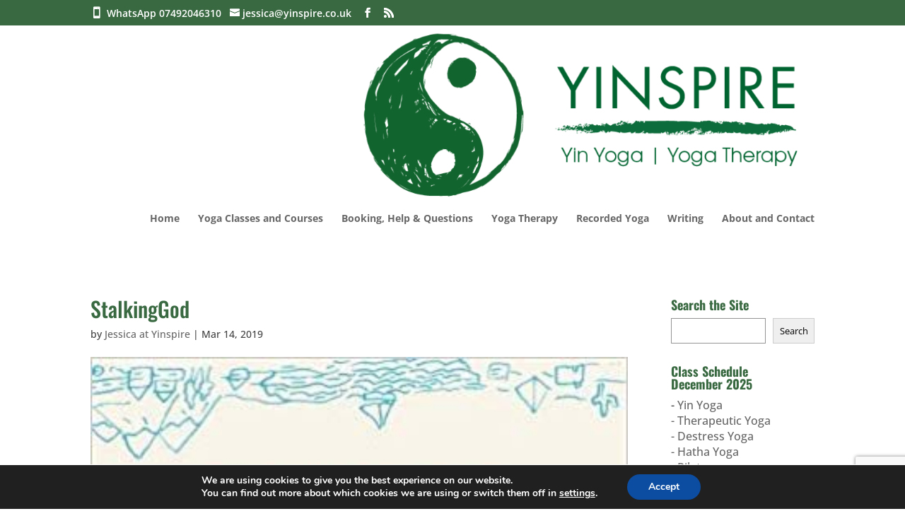

--- FILE ---
content_type: text/html; charset=utf-8
request_url: https://www.google.com/recaptcha/api2/anchor?ar=1&k=6Ld4dcwpAAAAAHJ1Jw1nWJ8CZp8Y-5M-jFvlzN-K&co=aHR0cHM6Ly93d3cueWluc3BpcmUuY28udWs6NDQz&hl=en&v=TkacYOdEJbdB_JjX802TMer9&size=invisible&anchor-ms=20000&execute-ms=15000&cb=ulz14bcrnzdl
body_size: 45689
content:
<!DOCTYPE HTML><html dir="ltr" lang="en"><head><meta http-equiv="Content-Type" content="text/html; charset=UTF-8">
<meta http-equiv="X-UA-Compatible" content="IE=edge">
<title>reCAPTCHA</title>
<style type="text/css">
/* cyrillic-ext */
@font-face {
  font-family: 'Roboto';
  font-style: normal;
  font-weight: 400;
  src: url(//fonts.gstatic.com/s/roboto/v18/KFOmCnqEu92Fr1Mu72xKKTU1Kvnz.woff2) format('woff2');
  unicode-range: U+0460-052F, U+1C80-1C8A, U+20B4, U+2DE0-2DFF, U+A640-A69F, U+FE2E-FE2F;
}
/* cyrillic */
@font-face {
  font-family: 'Roboto';
  font-style: normal;
  font-weight: 400;
  src: url(//fonts.gstatic.com/s/roboto/v18/KFOmCnqEu92Fr1Mu5mxKKTU1Kvnz.woff2) format('woff2');
  unicode-range: U+0301, U+0400-045F, U+0490-0491, U+04B0-04B1, U+2116;
}
/* greek-ext */
@font-face {
  font-family: 'Roboto';
  font-style: normal;
  font-weight: 400;
  src: url(//fonts.gstatic.com/s/roboto/v18/KFOmCnqEu92Fr1Mu7mxKKTU1Kvnz.woff2) format('woff2');
  unicode-range: U+1F00-1FFF;
}
/* greek */
@font-face {
  font-family: 'Roboto';
  font-style: normal;
  font-weight: 400;
  src: url(//fonts.gstatic.com/s/roboto/v18/KFOmCnqEu92Fr1Mu4WxKKTU1Kvnz.woff2) format('woff2');
  unicode-range: U+0370-0377, U+037A-037F, U+0384-038A, U+038C, U+038E-03A1, U+03A3-03FF;
}
/* vietnamese */
@font-face {
  font-family: 'Roboto';
  font-style: normal;
  font-weight: 400;
  src: url(//fonts.gstatic.com/s/roboto/v18/KFOmCnqEu92Fr1Mu7WxKKTU1Kvnz.woff2) format('woff2');
  unicode-range: U+0102-0103, U+0110-0111, U+0128-0129, U+0168-0169, U+01A0-01A1, U+01AF-01B0, U+0300-0301, U+0303-0304, U+0308-0309, U+0323, U+0329, U+1EA0-1EF9, U+20AB;
}
/* latin-ext */
@font-face {
  font-family: 'Roboto';
  font-style: normal;
  font-weight: 400;
  src: url(//fonts.gstatic.com/s/roboto/v18/KFOmCnqEu92Fr1Mu7GxKKTU1Kvnz.woff2) format('woff2');
  unicode-range: U+0100-02BA, U+02BD-02C5, U+02C7-02CC, U+02CE-02D7, U+02DD-02FF, U+0304, U+0308, U+0329, U+1D00-1DBF, U+1E00-1E9F, U+1EF2-1EFF, U+2020, U+20A0-20AB, U+20AD-20C0, U+2113, U+2C60-2C7F, U+A720-A7FF;
}
/* latin */
@font-face {
  font-family: 'Roboto';
  font-style: normal;
  font-weight: 400;
  src: url(//fonts.gstatic.com/s/roboto/v18/KFOmCnqEu92Fr1Mu4mxKKTU1Kg.woff2) format('woff2');
  unicode-range: U+0000-00FF, U+0131, U+0152-0153, U+02BB-02BC, U+02C6, U+02DA, U+02DC, U+0304, U+0308, U+0329, U+2000-206F, U+20AC, U+2122, U+2191, U+2193, U+2212, U+2215, U+FEFF, U+FFFD;
}
/* cyrillic-ext */
@font-face {
  font-family: 'Roboto';
  font-style: normal;
  font-weight: 500;
  src: url(//fonts.gstatic.com/s/roboto/v18/KFOlCnqEu92Fr1MmEU9fCRc4AMP6lbBP.woff2) format('woff2');
  unicode-range: U+0460-052F, U+1C80-1C8A, U+20B4, U+2DE0-2DFF, U+A640-A69F, U+FE2E-FE2F;
}
/* cyrillic */
@font-face {
  font-family: 'Roboto';
  font-style: normal;
  font-weight: 500;
  src: url(//fonts.gstatic.com/s/roboto/v18/KFOlCnqEu92Fr1MmEU9fABc4AMP6lbBP.woff2) format('woff2');
  unicode-range: U+0301, U+0400-045F, U+0490-0491, U+04B0-04B1, U+2116;
}
/* greek-ext */
@font-face {
  font-family: 'Roboto';
  font-style: normal;
  font-weight: 500;
  src: url(//fonts.gstatic.com/s/roboto/v18/KFOlCnqEu92Fr1MmEU9fCBc4AMP6lbBP.woff2) format('woff2');
  unicode-range: U+1F00-1FFF;
}
/* greek */
@font-face {
  font-family: 'Roboto';
  font-style: normal;
  font-weight: 500;
  src: url(//fonts.gstatic.com/s/roboto/v18/KFOlCnqEu92Fr1MmEU9fBxc4AMP6lbBP.woff2) format('woff2');
  unicode-range: U+0370-0377, U+037A-037F, U+0384-038A, U+038C, U+038E-03A1, U+03A3-03FF;
}
/* vietnamese */
@font-face {
  font-family: 'Roboto';
  font-style: normal;
  font-weight: 500;
  src: url(//fonts.gstatic.com/s/roboto/v18/KFOlCnqEu92Fr1MmEU9fCxc4AMP6lbBP.woff2) format('woff2');
  unicode-range: U+0102-0103, U+0110-0111, U+0128-0129, U+0168-0169, U+01A0-01A1, U+01AF-01B0, U+0300-0301, U+0303-0304, U+0308-0309, U+0323, U+0329, U+1EA0-1EF9, U+20AB;
}
/* latin-ext */
@font-face {
  font-family: 'Roboto';
  font-style: normal;
  font-weight: 500;
  src: url(//fonts.gstatic.com/s/roboto/v18/KFOlCnqEu92Fr1MmEU9fChc4AMP6lbBP.woff2) format('woff2');
  unicode-range: U+0100-02BA, U+02BD-02C5, U+02C7-02CC, U+02CE-02D7, U+02DD-02FF, U+0304, U+0308, U+0329, U+1D00-1DBF, U+1E00-1E9F, U+1EF2-1EFF, U+2020, U+20A0-20AB, U+20AD-20C0, U+2113, U+2C60-2C7F, U+A720-A7FF;
}
/* latin */
@font-face {
  font-family: 'Roboto';
  font-style: normal;
  font-weight: 500;
  src: url(//fonts.gstatic.com/s/roboto/v18/KFOlCnqEu92Fr1MmEU9fBBc4AMP6lQ.woff2) format('woff2');
  unicode-range: U+0000-00FF, U+0131, U+0152-0153, U+02BB-02BC, U+02C6, U+02DA, U+02DC, U+0304, U+0308, U+0329, U+2000-206F, U+20AC, U+2122, U+2191, U+2193, U+2212, U+2215, U+FEFF, U+FFFD;
}
/* cyrillic-ext */
@font-face {
  font-family: 'Roboto';
  font-style: normal;
  font-weight: 900;
  src: url(//fonts.gstatic.com/s/roboto/v18/KFOlCnqEu92Fr1MmYUtfCRc4AMP6lbBP.woff2) format('woff2');
  unicode-range: U+0460-052F, U+1C80-1C8A, U+20B4, U+2DE0-2DFF, U+A640-A69F, U+FE2E-FE2F;
}
/* cyrillic */
@font-face {
  font-family: 'Roboto';
  font-style: normal;
  font-weight: 900;
  src: url(//fonts.gstatic.com/s/roboto/v18/KFOlCnqEu92Fr1MmYUtfABc4AMP6lbBP.woff2) format('woff2');
  unicode-range: U+0301, U+0400-045F, U+0490-0491, U+04B0-04B1, U+2116;
}
/* greek-ext */
@font-face {
  font-family: 'Roboto';
  font-style: normal;
  font-weight: 900;
  src: url(//fonts.gstatic.com/s/roboto/v18/KFOlCnqEu92Fr1MmYUtfCBc4AMP6lbBP.woff2) format('woff2');
  unicode-range: U+1F00-1FFF;
}
/* greek */
@font-face {
  font-family: 'Roboto';
  font-style: normal;
  font-weight: 900;
  src: url(//fonts.gstatic.com/s/roboto/v18/KFOlCnqEu92Fr1MmYUtfBxc4AMP6lbBP.woff2) format('woff2');
  unicode-range: U+0370-0377, U+037A-037F, U+0384-038A, U+038C, U+038E-03A1, U+03A3-03FF;
}
/* vietnamese */
@font-face {
  font-family: 'Roboto';
  font-style: normal;
  font-weight: 900;
  src: url(//fonts.gstatic.com/s/roboto/v18/KFOlCnqEu92Fr1MmYUtfCxc4AMP6lbBP.woff2) format('woff2');
  unicode-range: U+0102-0103, U+0110-0111, U+0128-0129, U+0168-0169, U+01A0-01A1, U+01AF-01B0, U+0300-0301, U+0303-0304, U+0308-0309, U+0323, U+0329, U+1EA0-1EF9, U+20AB;
}
/* latin-ext */
@font-face {
  font-family: 'Roboto';
  font-style: normal;
  font-weight: 900;
  src: url(//fonts.gstatic.com/s/roboto/v18/KFOlCnqEu92Fr1MmYUtfChc4AMP6lbBP.woff2) format('woff2');
  unicode-range: U+0100-02BA, U+02BD-02C5, U+02C7-02CC, U+02CE-02D7, U+02DD-02FF, U+0304, U+0308, U+0329, U+1D00-1DBF, U+1E00-1E9F, U+1EF2-1EFF, U+2020, U+20A0-20AB, U+20AD-20C0, U+2113, U+2C60-2C7F, U+A720-A7FF;
}
/* latin */
@font-face {
  font-family: 'Roboto';
  font-style: normal;
  font-weight: 900;
  src: url(//fonts.gstatic.com/s/roboto/v18/KFOlCnqEu92Fr1MmYUtfBBc4AMP6lQ.woff2) format('woff2');
  unicode-range: U+0000-00FF, U+0131, U+0152-0153, U+02BB-02BC, U+02C6, U+02DA, U+02DC, U+0304, U+0308, U+0329, U+2000-206F, U+20AC, U+2122, U+2191, U+2193, U+2212, U+2215, U+FEFF, U+FFFD;
}

</style>
<link rel="stylesheet" type="text/css" href="https://www.gstatic.com/recaptcha/releases/TkacYOdEJbdB_JjX802TMer9/styles__ltr.css">
<script nonce="V8564dLtMer9jNp17nZKqw" type="text/javascript">window['__recaptcha_api'] = 'https://www.google.com/recaptcha/api2/';</script>
<script type="text/javascript" src="https://www.gstatic.com/recaptcha/releases/TkacYOdEJbdB_JjX802TMer9/recaptcha__en.js" nonce="V8564dLtMer9jNp17nZKqw">
      
    </script></head>
<body><div id="rc-anchor-alert" class="rc-anchor-alert"></div>
<input type="hidden" id="recaptcha-token" value="[base64]">
<script type="text/javascript" nonce="V8564dLtMer9jNp17nZKqw">
      recaptcha.anchor.Main.init("[\x22ainput\x22,[\x22bgdata\x22,\x22\x22,\[base64]/[base64]/[base64]/[base64]/[base64]/[base64]/[base64]/[base64]/[base64]/[base64]/[base64]/[base64]/[base64]/[base64]\\u003d\x22,\[base64]\x22,\x22KcOWe8KgYMKCdsOjExxLW8OWw7TDtMOowqvCtcKHbUdYbMKAZm1PwrDDnsK/wrPCjMKHB8OPGDlWVAYXc3tSaMO6UMKZwozCtsKWwqgAw67CqMOtw7tBfcOeTMOjbsOdw5kOw5/ChMOBwqzDsMOswp85JUPCmUbChcORZkPCp8K1w6nDnSbDr3bCjcK6wo1yJ8OvXMObw5nCnybDiSx5wo/DkcK7UcO9w7jDlMOBw7RFMMOtw5rDmcOcN8Kmwql6dMKAVAHDk8Kqw7DCiycSw7DDvsKTaH3Di2XDs8KVw790w4oACsKRw55GQMOtdy7ChsK/[base64]/[base64]/[base64]/DnVVVw4jCv8KbaWVFwo3CosKow5FFw6l9w7RRasOnwqzCjhbDmlfCgX9dw6TDoHDDl8KtwqEUwrk/[base64]/LMKPwrnDqzTCmMO0wpXCn2JmKX1rfRLDvmF9w7TDlSxGwrNkM2rDgsK+w4vDucO+eWDCkDvCqsK9JsOaBUkBwojDhsKJworCmXAwWcO3M8O7worCsnLCiBDDh0vCoR/CuyNEPsKmFlhkMQYcwr9uWcOUw4IJRcKRXRsYMD3DmBjCtsKXBzzCnzk1FsKzBUHDi8OTC3bDo8OJYcOpEioYwrjDiMOMcy3CpMOYcV/Dv2QwwoVBwrQ0w4cfw4QBw4w9IXTCoGrDjMO+Wj80GUPCosKYwpZrLlnClcK4c1zClmrChsKQccOgKMKUGcKaw6FKwqvCoETClE/CqwELw4fDtsKfSw4xw5VwPMKQQsOyw50sFMOoABxDQGMewpAEPVjChm7CrcK1fwnCvsKiwpbDnsKndCUEwqLDj8Okw5PCuATCgz8/OztmDcKzC8ObF8OkYMKcw4sAwqjDlcOeccKLfijCjhcTwqBqd8KawrPCocKxwq0ow4BQAi7DqmXDnSLCvkzDm1wSwqUrDmQsLFc7wo1OX8ORwpbDgFPDpMOvLFjCmzPChTbCgwxgbUZmbDQvw7d/[base64]/DmzghwqtOGMKkd3tpRF3Dg00Sw6xtwp/[base64]/CoMOuwrMLwpxaYmvDvsOgIzgxwpLCkBLDqXXDqm4bNAR6wrPDl3cyFGPDkhfCn8OvWAhWw45WOAw5UsKFfMOiJnnCj37Dk8OTw68hwoZqSl13w4QZw6zCohvDqWAbFcO8KWUPwqlPYsKMDcOmw6rCsG9CwqlXw5zCi07DjVzDg8OKDHPDqg3ChHF2w4QnbS/[base64]/[base64]/[base64]/Dj8O6WcOuw6HCqMKYwpnCsMOUwr1fTkcZEiYoSlcJfsOWwqXClw/Ch3cewqAhw67DtcK1w5gywqzCrMKpVVMBw6ApQ8KXDi7DnsONPsKZXxB3w7DDiizDscKWQ2UuMsOLwq3DuQAAwprDmcOGw4NMw4PCvQZiS8KgSMOdBW/Di8K1eFVewphET8O5GXXDm3p6wrsmwqQow5FHRwHDrmjCg27CtBXDmnHCgcO7DT5XbQI+wqvDnE0Yw5zCmMO9w5ASwq/DpMOMOmIow65iwpULeMOLCkXCkmXDlsKDfXdiR07DgsKVVQ7Ckm8xw68jw64bFQMfCHjCpsKJJWDDt8KdZcK1Z8OVwqdPU8OEbgUFw5PDhyvDsBkAw6IxEQVIw5ZmwobDv3HDnDAjVnp7w6HDlsKOw68vw4cJMMK9wqYAwpLCj8Ouwq/DlhDDr8O3w6nCqhE9NCTCqMKCw7hEUcO+w6JDw57DpSpaw7INY1AlGMOHwrNZwqzCuMKaw4hOdsKQK8O/ZMKrIFRiw44Uw5nDg8Kcw63Co0TDuUluanNow4fCkx0Pw6p2FcKJwoB6QsOaGUNcN04hesKGwojCsjozHsKfwqFHZMO1XMKYw5XChyYOw7/Cg8OGwotPw5AaecOTwrnCtTHCqcKGwr7Dv8OWe8K8XjbDhwrCpTLDhcKYwrrDt8O/w4cVwrYAw7DDu2LCkcOcwoXCoVjDgcKYBUNhwqkFw4I2TMK/wphMIcKyw5DClHfDsGHCkD14w743wojDsyjCiMKtNcOJw7TCnsOXwrVIMDTDllNswp1Lw4xtwr57w7UsB8KCNSDCm8KIw6nCs8K6SEhVwpdZWjl+w6bDomHCvmAqBMO/C1jDqXXCicOJwqPDtzRQw77Cn8KTwqwhccOgw7zCnCzDoHjDujIGwrfDrVXDlV4aI8OaTcKuwo3Dk37DizDDrMOcwrgLw5oMDMK8w5xFw75nP8OJwr8gNcKlT3xYNcOALcOdcTtHw6o3wrnCksOswrpHwrfCpDvDm1pCdQrDkT/[base64]/Dkw4gwpTDhMOyN0BrwrVVw6cPw5QWwrgzBMK/w5FCfUIjPWbClFMyM3IKwrzCiklXImDDu0vDvcK1HMK1Vl7CpzlqMMKqw67CqQ8OwqjDiT/CnsKxdsKlHVYbdcKwwqctw6ITQMOmfcOLYCPDucKiF0oxw4TDhHlwKcOww47CqcOrw7PDr8Ksw411w5BIwrNXw4FMw6HCskZMwpVwLiTCicOQU8Ocwoltw63DmgBrw7V5w6/CrmLDnzrDmMKNwrRhOsO5GsKTAS7CiMKWW8K8w5E6w57Ckz9TwrcaLGHCigpfw4wTHR9NXHXCqMKwwrzCucOefzB7wpfCq083Z8OzByN3w49pwoDCmkDCpxzDgkPCoMOswrAEw60Pw6HCgMO5GMOVejvCpcK9wqQcw6YTw4AIw5Vlw7p3woVmw6t+H1BRwroEBUNJVR/CjDkuw7HCi8Okw7rClMKnF8OpGMOOwrBWw51oZE/CkjgQNG8Bwo/DjhQcw6DDt8KWw6IpeX9xwo/CkcKfYHTCicKwAcK+IALDgHQwCxrDmcO4a1wjZMK/KzDDq8KRFcOQYA3DvjUSw7XDm8K4FMO3wqHClzjCssKzFVLCtBMEw6E6wqYbwrZmaMKRDVAjDQs1w5lfIxrDg8ODHMOgwqjCgcKQw4J5RnDDjUfDrlVWIRHDscOuO8Kiwo8QesKsL8KvWsKfwoE/Uz0zVBfCkcObw5s3wqLCk8K6wp8swrdTw6JCTcKTw4BjQ8Omw55mDH/DqkQTNhzDqGjCjgN/w4LCkxPClcOIw7bDgmZNFsO3C3QLVcKlXcKgwq/CkcObwpMpwr3Ch8OFbBDDrHN2wqrDsVxBJ8K2wpNQwo7CpwHCoAdTbjdkw5rDpcOwwoRxwpM7w7/DusKaInDDssKywrIUwqkJK8KCawDCtsKkwpvClMOJw7vDqk8Mw77CnTo/wqIyUR/CosO0LCNMYAwTF8OpTMO0QHRSOcOuw5LDmGtww6kfH07DvFtdw7vDsF3DusKZITJkw6zClV98wrXDoCdrfnXDqE7ChF7ClMKKwqLDg8OzXXzDhiPDicOFJRd0w5fCpFsCwrswasKrKcOyZihhwqdpb8KZEEg8wrBgwqnDmcKtPMOIcALCsyDDhl/Di0TDusOQw43Dg8ObwrxuP8O8JTR3NktNPhzClU3CpXPCilTDt1sHUcKCRcOCwpnDmhvCvkzDq8KwGQfDpsK4fsO1wqrDgcOjCcOBV8O1w7BAABoew5nCiCDChsOlw77Ckm7Cp0HDiTUCw6rDqMOuwqg2asKGw4zCsy/DnMOqEADCsMO/[base64]/CiEnCssKrZxtLwrbDuMKBEBAEKsOvKxUswqZxw69dEMOnw7/CmDYFwooEL3HDox/[base64]/[base64]/DucK6wqvDnMK4wrxVNAPDtUZ1wosDP8OUwq/CqWthJ1DCnMK0E8OkLQQDw6vCn3/CoUFqwrFiw53DhsOqdzsqLFhfMcOpeMKhXsKnw6/CvcKcwqwjwrkkU2rCmsKdBDMZwrzDi8K+TSoIc8K+FFfCpHEOwr1aE8ORw6ovwrR2HVh/CT4WwrMKacK9w7HDswVVZGXCh8KOFxnCmsOEw40UMDFvBEvDnm3CtcKkw7/DosKiN8OYw5kiw43Ck8KzA8OdY8OsAVtlw7VWNMOUwrBqw43Ck1vCvMKmHcK+wo3Cpk3DpEzCocKfYlRXwpo6bADCkn3ChBjCv8K2UyEpwo7Cv2/CmcOawqTDvsOTJ3g8LsKew4nCh33DqcOWNk0Bw5Y6wq/Do1HDiwB/[base64]/DrGtcwotbw6UGw40cVm3CpcKFVcO/wpTClcO4wp5zwoEddTQgaytIeAjCrAMwesOLw6rCtws9XyrDijcGaMOww63DjsKVVMOQwqRewqo/wpfCqzd4w65QJ09ucQMLKMObUMKPwqU4w7jCtsKqwoRtUsKrwqBsVMO7wpoXfHw8w6tww4/CjsO7KsOjwpHDpsOmw6jCuMOseXIXFiTChA15MMKMwobDox3Dsg7DuTLCjsOrwoIKLzzDoG/DvcK4ZcOHw70dw6gNw6LDvsOrwplzchDCoTFkWw0CwoPDm8KaBMO1wqjCrSx5wqYSWRfDksO+QsOGGcK0aMKnw77CnGVZw7rDu8OowrhRw5HCrFfCuMOvdcOSwroowpTDihPCihoPRxLCvsK/w5tNa0vCk03DsMKNVG/[base64]/w4fCr8OqbsKvSxfDvEQAw4AgwojCocOTY1kAw7PDgMKwHzbDnMKKw4rCukXDo8KwwrU3H8Kvw5IYXSXDt8KWwpfCizDClTPDscOxAGfDncKEXGHDksKyw4Uhw4PCtiVAw6DCvFDDojfDvMOQw6TDkloiw6DDo8OEwqnDmi/Cr8Krw7jDocOIT8KWGys1GsOjaGVBFnZ/[base64]/DqsKvwrN/QMKYw73Dp8Kyw6Y+DcKQUsOhC1/CvT/[base64]/CjcKUBFlXwpYOwp4zcMOgUcKpWkl5w58ywr/Co8KCOHDDgsKbwrbCumk+UsKaayotYcOPNhvDkcOldMKzTMKKBWzCngLDt8K2OWgeSVN5wokyc3NUw4/CmgHClyPDihPCpjUzScOkJysWw5ouw5LDu8Ksw4jCn8KoWQ8Iw4PDhDkLw6IYeGYEcDrDmi3DkCLDrMOxwoEQwoXDgcO3w4cdPy0JCcODw5fCiHXDh0jDrMKHHMKWw5XDll/CmcKiesK6w7gJDRodfsOAw6BvJQnDh8ODDMKaw6LDvWYxQArCtiRvwohHw7PDiyrCoSI/wonDtMK8w647wqjCoE43DMOsMW00woE9McKGZznCsMKXYBXDlUUiwrFKe8K9OMOEw6F6UsKICnvDgVhXw6U5wplJCT5QS8OkacKewqwSYsKIR8K4bXlyw7fDmibDgcOMw410NzgjTj5Ew7vDssONwpTDh8OMRT/DjH9RLsKNw6YPI8Oew7PCrUoLw6rCi8ORQzB1w7ZFCsOodcKrwoRLbVXDszofScOeIlHCoMKgB8KFSHrDnXLDk8OhXA4Vw4YAwqjChwfCvxXCqxTCp8ObwoLCisKfPcOBw5lADcOUw4Aww6pwUcOQTHPCqwU/wpnDgcKQw7XDuX7CgkvCiTZDK8K0ecKHEQHDrcOjw45nw4AjQyzCtgTCoMO4wpzCqcOZwpbDpsKDwqHDnknDijgIGinCpHByw4jDl8KrDWY3Gil2w4rCvcO6w5w3YMO5TcOwUjobwpTCscO3wofCjsO/eDbCh8Kzw4l1w7jDsS8wF8KDw4dkAT/DncOwD8OZGnPCg38fdh4XY8KCPsKcwowVVsOJwr3CpVM9w7zChsKGw6XDlMOQw6LCrMOUR8OER8Ohw5AvVMKjw6oPP8O4w7zDusO0fMOHwpMYecK6wpNqwrvCi8KOVMO+BkHDsyIsYMOAw5YSwqB+w5B/w6ZMwofCkSt/dsKJGMKHwq0DwpHDusO7KcKXUwzDisK/w7DDhcKGwo88FsKFw4rCpzwHA8Klwp46TmZke8Odwo1uFQ05wps4w4Flwr3Dv8O0w4NXw44gwo3CggAKcsK/w4XDjMOWw4zCi1fCusK3PBcvwp0/HMK+w4NpNG3CvUXClEYjwoTConrDh2TDkMKLZMOKw6JHwoLCgwrCjUHDhsO/eXHCusKzAMOHwp3CmUNXAFnCmMO7W0TCm0pqw4fDh8KWXD7DgMODwodDw7UbHcOmIsOtRijCnlzCgmZWw6FNO2/CscKXw4rChMOyw77CnMOCw7clwrQ4wpvCuMKxwobDn8O8wpomw7fCsDnCpEhVw7nDusO8w7LDqsO9wq/Dp8K1BEPCt8OqYFEAdcKhI8KHEhDCnMKgw596w7vDo8OgwqrDkjF/RsKeHsK8wrnCpsKtKwzDoB1Cw4rDlMK8wqTDmcKgwqILw6Ysw6DDs8O3w6zDscKlBcKWQTjDl8OHDsKLS1rDmMK+T2jCl8OLGFzCvsKufMOESsOXw5Yuw6QVwpVHwpzDjRLClMOkeMKyw4PDuirDpC5hDwfCmVMUUV3Cvz/CjGbDhC7DgMK/w5lvwpzCqsO7woQww4gbRWgTwqAyUMOZXMOsH8KtwpUew409w7DClg3DhMKvTsK+w5zCkMOxw4Rma0DCsAfCocOcwqTDnXkfZAVrwoxsIMKvw6BrdMOGwqRswpANV8KZE1VHwr3DmMKxAsOYwrduSR3DmADCqDjCmi8bfTPCqnTDmMOsUlYaw6Fhwo/Co2tMQCUnZMKbAQXCv8O/J8OuwqhnSsOOw7Y9w6nDmMOgw4k4w7glw6UiecK9w408M0/DmgV+wpg5w5fCpsOAPVETdsOMDwnDpF7Cty9HJTQbwp5Ww4DCrlrDpWrDuR5zwpTCtmnCgElEwqpWwr/[base64]/[base64]/[base64]/DsWXDkcK1IkNYSMO2w4PDvsK9G3cNw6LCvcKJw59EacOnw4HDkX1+w5TCiCIawrbDvzQVwqlHLsOlw64awpo2TcO9NTvClStGJMKCwoDCnsOmw47CuMOTwrpIYDnCrMOrwpfCrGgXYsO8wrV4Y8OPwoVSSsOAwoXChjdhw4BMwrzCly9fL8OIwrHDj8O/LcKRw4LDvMKPWMOPwr3DggdoX2giUBnClMO7w6RlaMKnFwFrwrHDuiDDjU3DiUNZNMKpw4sXA8K6wocqwrDDrsOJDT/DusOmXDjDpFXCsMKcD8O6w7bDlmoHw5fDnMOAw4/DvsKewofCqGdtBcOSKnl1w5DCisOkwr/CssOuw5nDvcONwqs+wphBS8Kow6PCnxwXQCglw44bXMKZwobCqcKlw59ZwobCmMKQQsO1wo7ClcO+RybDi8KDwoMWw4Aqw4R0VnEwwoNsJlcCOsK/U1/[base64]/[base64]/DosOhwoLDuSfDsUvDr8K4woHCkMKuX8Owwp3DmsOKbiTDqzrDkS3CmsO/[base64]/w6Q9R3cpw7jCg8OAwqjDp0PDtMOLwrsyMcO0X2BhAwlnwp/DpG3Dn8OQfMOmwqAxw7NGw6pYdnfCqVdXHTVtUQ/DgBvDmsOOw708wrrCkMKTZMKYwoV3w7XDt3zCkjPDrAYvcmxsLcOGG1R5wrTDrFpzGsOuw61keX/DsmdWw6kcw7JZECTDrWIaw53DkcKowoN2C8Kuw6AEaSXCkSpGAV1dwqLDsMKzS3orw5HDtsK3wrjCgMO5C8Krwr/[base64]/Ch8KZbsKEen8fwqpFQsKkwonClygkA8OhPcKJEkvCu8OhwrpEw5TDjFvDnMKHwqQ3TDcFw6/CtsK0wqtBw6VvNMO1ajwrwq7DncKVIGvDhjDCny5eV8Orw753DsKmfGdyw5/DrCVtRsKXcMObw73Dt8OoHcO0woLDgknDssOGTDIkXChmXETDs2DDmcKiAMOINMO/XTvDulwyMVcZC8KGw5EQw4jCvQ41QglUM8ONw71LRTkdfDxcw4d2w5IsNCVgAsKyw55UwqM0cSVhCXZnIgDCgMOKMHkLw6/CrsKpGsKbC1/[base64]/CuXQwNMOYXEfDssOUwo/[base64]/Cl3PDj8O9d8K6UsKRwol1w5l2DcO5w5smwpUWw7A1DMK4w5PCq8O5RE0AwqIJwqLDrMOAYsOkw7/ClMOTwqltwonDscKSw63DgsOzEC0+wqV2w6YZWSlCw6ZKFcOTIcODwrxXwr9/wpnCs8KlwqAkD8K0wrHCt8KUJE/[base64]/[base64]/CvwNOQXDCs8O4U0bDnRfDtsKswprCtMO6w7Q+FQvCpWfDowMJwq47fMK9K8OVDkjDt8KUwroowpB/[base64]/Dn3VAwr3Dg8KCw74hwrs9w6zDgsKxKgAvDkzDq21UfMOnd8KhZlzCvcKiYExnwoDDu8O/w6vDgUrDocKIEm5Nwq0MwpvChHLDmsOEw7HCmMKhwoDDgMK9wp18S8KvX2BlwqlGYGZQw45nwonCp8OBw54zB8KsaMKHAsKaMFfCoGHDqjd/w6PCt8OrWykwamTDmAgIIUfCo8KdQHbDtn3Dm3PCsHMAw4FFWhrCvcOSbcOTw7zCtcKtw4XCrU9/JMK3QSDDrsK/w5fCsC/ChiPCrcOFecKDYcKTw7t9woPDrxZsNix/wrdLwrczJml4IENxw7FJw7hWw4rChmsUGS3Cj8Otw6UMw6ZAw4rDjcKDwrXDh8OPFMO3LClMw5Zmwr8Ww48Aw7YtwqXDpWXCj33CncKBw7FBOBFlwoHDnMOjacO5UyIgwr0AYjMUcsOpWTUlW8OaAMOqw6TDh8Kpfz/[base64]/wr17w75SwrLCr37Dk33DvyBfw6rDoXUow65YYwtdw5XDkB7DhcKESR5QLxjDsXzDqsO2CnbCt8OHw7ZwPQIhwroxVcKIIsOyw5Bww7lwUsOySsOZwrJOw6nDvFDCpsKkw5UyQsK1wq1WJFHDvnlINMKudMOwLsO2Z8KdUXjDhwbDmQjDoE/DrG3DpsOKw4ZMwqJ0wpjCg8Khw4nCvG14w6w+HcKLwqTDscKzwpXCpywnLMKiR8K0w60WAh3ChcOkwrYOCcKwWcOnOG3DpcKnwqhIHlFXa2zChXPDmMKEZQTDqlMrw6nCmmXCjDPDlcKGUX/[base64]/DhkPDjSrDgFzCl1kbUMOVUF/DhzV3w63DgGQlwpFhw4tuDETDmcKoKcKdUsOfd8OWfsKpd8OdQzZRJ8KfC8OXTEVtw63ChRXCqk7CiDnCjUnDn2J/w4EqJMOZflQhwqTDjhJVC0LCink8wrvDlWvCkMKmw6HCuhg0w4vCvQY4woLCvsKwwoTDg8KAD0bCo8KCNzoFwqcqwoJGwrjDg2PCsibCmnRpQcKpw7QUdMKRwoYyVX7DrMOVNxhWN8KIw47DiiPCriU/FnAxw6TCqMOVR8Oiw6JwwqV0wrMpw55aVsKMw6/DncO3AT3DgsK9woHClsOFIljClMKLworDp0XDgGbCvsO2QzANfsK7w7Mew5rDjFXDvMOALcKuDELDmm/CncKuPcOEd09Lw75AacOpw4xcVsOdF2ERwpXDjMKSw6dzwplncmTDrw4qwprDpcOGwp7Co8Kow7JFPGTDqcKxbSwjwqvDosKgXy8mJ8OowoHCoCfCkMO2dFlbwoTChsKFYsOJTkDCm8Obw77DkMKnw4jDpkNlw7VefgxPw6dTTW8aR3zDlcOHDk/CiUvCr2fDjsOfBmvCl8KOCivCgDXCviIFOsOWw7LCvXbDpw0MA1zCs1TDtcKDw6AcHElVScOtBsOUwq3ClsODehTDhETChMOcCcOEw43Cj8KRezfDsmbDq1xCwoDCicOaIsOcRW9oXWjClcKwGsO/dsKCBW/DssKkEsKUGDnDjRHDgcOZMsKGw7JdwovCncO+w6rDjDZJJyjCtzQswpHCiMO9X8KHwpPCsDPCq8OZwpzDtcKLHx7CgcOoKmgtw7cIW2fCg8Oqwr7Do8KONgBaw4A4worDmARQwp47cB/Dlgdrw4DCh3PDthvDncKQbAfCqcOBwpbDmMKxw7wIcnM5w6s+BMKsXMOaBFjCucKDwrDCjsOGLsOIwrcFGsODwp/Ci8Kzw6xIIcKEXcOdfTbCpsOXwpMLwqV6w5TDq3HClMO+w63CgUzDkcKSwoXDp8OAHsKifA9MwqzCmz53LcKGw4rDjsOaw5nDqMKPCsKcw6XDh8OhVMObwpDCssK/wq3Diy0PDU92w7XCtBzDj3EEwrctDRphw7MbNcOVwp8vwq/DrMOBFcKcRyVAW0zDuMO1P1gGTcKuw7wYHcO8w7vCi1wbe8KLKcOzw4fCixPDhMO3wolqD8OqwoPDiipYw5HChsKzwp9pJC1WKcKDSRXDj08Hwo4Ow5bCjBbDmB3DksKuw6QPwpPDhDfDlcKDw7LDhQLDu8KkMMKow60UAkHCicKWECUsw6U+w7/[base64]/[base64]/CtsOMw5rCi8OQw48dEBQYXnxMf1zCvSrDm8Kqw4XDlcKMbMKtw5NIajPCqkdxQj3Dow14WMO0bsKNCw/CukLDmTLDh1zDtRHCg8OrKXsow5HDscOxJnjCsMKMd8KMwoB+wrzCicO9wpLCr8Ozw4bDrsO6NsK1WGDDlcK8TXJPw57DgSbCkcKkCcK9wrNAwo/CqcO4w6Mjwq/CrWQ8FMO8w7EBIF45T0URWX4oQ8OJw4JbfRTDrVzCuD0/[base64]/ScO2c8KICsOnw4DDrCTDuVgKZsOfworDkhrDpgIhwpnDv8K2w6jCtsOnLh7CssOJwqY4w7TDqsOiw7zDmhzDm8KRwp3CuznCs8KWw6rDn1fDpMKvcD3CisKTw4vDiEjDmhfDlyUqw6VVDcOJNMOPw7nCgAXCo8Kxw7ZYb8KRwpDCjsKqY0g0wobDlFzDssKGw712wr0/E8KfCsKMHsOObQcowpJ2IMKTw7LCh2LCgkUzw4LCpsO4asKpw50CfcKdQGwGwr97wr0SQsKBQsKrQMOOBGYjwq/Do8OeZ0RPeVtpQzx2bDXDumEdV8OuVcO7wqHDk8KZQwRLesOdAWYKZcKMw7nDhhpPwoF7UTjChUdSWH/[base64]/DtBAFw7t5wqjCgx0kwpHCl8OQw4/Dhw9cLi50HMKqZsK6T8OVU8K7fTFnwqFEw4E7wqNDLHTDlBd5C8KMKsK+w7IzwrbDrcOwR0LCpWEaw5kFwrLDh1tcwq9Kwpk7Hn7DvFl1Jmlew7DDp8OBUMKDPEjDqMO/wrh4w4jDsMObIcOjwpBmw7lTE1oIw4x/[base64]/DsMKqw50xR0M+bcKww7MbTFF6EBhaNEDDuMKQwoU5JMK+w5ovS8OGQ1bCvRXDsMO7wp3DmgUew6XCpFJvQcOOworDukc6C8OKW33DrsKLwqnDp8K/BcOMesOYw4fDjRnDqwd4MxvDkcKUNcKDwqbCoBbDqcK6w4dFw6nCvnrCoUrCssOAcsOYw645e8OCwo7Dh8OXw4kAwonDnm3CuCZTRDERLXoRTcOubTnCp3/DrsOCwoTDocO1w4MPw7HCtEhIwq9Awp7DqMKCaVEXQMKlPsOwHsOLwpnDucO2w7nCi1fDhhR1NsOZIsKbbcK/PcO/w5vDm1kewpzCnXtrwqUuw7IYw7XDjsKnwrDDrXrCgGrDlsOoGTDDuiHCscOrB358w4tKw7nDpsKXw65HGh/Cj8OqAAlfMVl5AcOfwrBywrhqBgh2w5FawqnCisODw7fDssO8wog7cMKnw5ECw5zDtsOdwr1eV8KsGx/[base64]/[base64]/CuEpkw5vCmMKyXcK7wpPCgH9awoHDqsK6IcKaJMOKwpJ0GnvClzsNRX5ewrbClyI+GsK+w4/DmT7DisKIw7EWPxnDq3nCq8Ofw49DImArwqsyVTnCvxXCqcOwDwAQwpDDkxUjbgAjd0IMeBLDqx9Sw582w6waBMKww61ca8OvTcKlwo1Fw5AYcxY5w73DsF4/w7p5H8Oaw4QywpvDhA7CsykcI8Oxw4MQwr9MXMK/wqrDlSnCkzfDjMKNw4HDqHhTSBNjwrbDpTNvw7PClVPCt33CrGEbwr5AccKEw5QLwr5GwqEhAMKEwpDDhsKyw5kdZW7ChcKvfRckXMKgW8OGdzLDlsO/dMK9NgAsZ8OUdznClsKHwo3CgMObPBbCicOtw4jDtMOpfitkw7DCvhDDhTECw5F9W8Kiw70Ew6AOYsKuw5bCq1PCkFklwr3CrcKbFAnDisOuwpQlJMKoKQDDiVbDssODw5XDgAbCh8KQXy/DhjvDmkw2csKVw4MAw6wgw6gqwotlwoYdY3lsXlJVRsKvw6PDisOsflTCpz/[base64]/[base64]/w7Zcw6Eow6olwonCgsOaI0/CiT3DuQ/[base64]/DhMK5Q8Ozw5HCokc9WMKAwo/CscOWbE/Ds0khQ8O9JnRsw7jDtsOXUXbDpnpjc8OhwqU3QFl0diTDg8Kgwqt5BMO4M1/CoyTDncK5w41Cw4gAwpTDuhDDiX0vwrXCnsOjwqRFJsOcSMO3MSzCsMKXHFIVwqVmZlMbYkPCg8Knwo0Pb15wQMK3w6/CrHvDksKmw4F/w5JcwozCkMORCF8OBMOINivDvQHCg8O3wrVrDm7Dr8K4FkTCu8KKw7AKwrZowpkKWVHDnsOvacKxc8KyIkBJw6vCs1BDAQXCvWthK8O9HhVvwpfCgcK/B1nDjsKfN8KOw7HCtcOIasKnwqk8wrjDpsKzMsKRw4/Ck8KSYsOlIVnCiGXCmBMNRsKzw6fDk8O5w6NWwoI7IcKJw7ZGOyvChBt4L8O3I8OASA80w4hxHsOCV8K8wobCucODwoVRRjDCrcOtwoDCmgjDh2jCpsO7HsKBwqLDjn/DiG3DqVnCn3E4w6ohScO6wqLClcO4w4MxwpDDv8OjZyl8w711YsOgZ0NKwoYmwrvDq1pGQVrCiS/DmcKCw6RCWsOPwp0zw7QBw4fDgMKjP3Fdwr7Cu0MSN8KIOMKnLMOdwrTCnnImR8Klw6TCmMOvGmlaw7jDucO2wrFwbMOXw6nClzxeTVfDoxjDg8Osw7wWw7TDq8KxwqnDsRjDkxTDvz3Cl8OewocUwrlcXsK/w7FPTnhuUsK6fjRmK8Kpwp8Xw7DCogvDoi/DkmnDlMKWwpPCpEHDosKlwqfDsk7DhMOYw6XCr38Sw54tw6hZw4gTWnMtOMOXw6MLwpDDiMO6wr3DhcKTbzjCp8KzaA0QcMKoM8O0CsK8wohSH8OVwp1IATfDgcK8wpTChkcDwoLDnT7DpA/Dvj4bIDExwpLCswrCscK+TMK4wowlCcO5FsOxw4HDg3hzdjcoLsOkw6BZwpxiwr5Ow43DlBvCi8Oqw4UEw6vCtAI6w4YcV8OoN1jCo8K0w7zDjAzDg8Knw7jCtRw/wqJUwogrwpZew4IjFsOzLEbDuEbCisOsAljCqsO3woXCisOuUSFYw6XDlTppRG3DuTXDvBIDwqNnwq7DvcO1AnNuwqIRWMKkMTnDiXxsWcK6wofDjQTCtcKYwqEcRC/CiwFHH0nDrAEYw7rDhGJ8w6/Co8KTb1DCi8OWw5/[base64]/w6New5cNHCLDrMOYwq8cwqLCuzIwwrg4b8K1w6PCgMKgT8KAG2fDjMKYw5bDjgRgams2wqMwF8KRGcKJYgPCtcOvw6zDicOnQsOjc0QcPBR1wp/Cngsmw63DmwfCkgI/wq/Cu8Oow4/CiSzDrcODWRIYFcO2w4TDhn9Cw7zDn8OUwovDl8KpFDbClEtKMxV/VAnDjljCvEXDs1YVwoUIw4LDicODX28MwpTCmcOvw49lWWnDv8OkdcOodMKuBsKhwqAmDgdjwo1ow4PCmBzCocKlbsORw4TDs8KTw47Cjw18b19Hw4dBJcKQw6UoeyzDuhrCjcOgw5nDoMKxw7zCnsK+LnjDrsK5wp3CiV/[base64]/CjcK8wrVGwrhBFsKNwpU/IMKEeEcAw5DCgcKDw4phwrdHwqTDi8KdS8OpOsOoOsKXXcK/[base64]/w7kkUsO3CznCpHMcSH55w5/[base64]/DjHxNYBplFWvDg8OnacKROWPCkcO2w5VJLR8LNcOzwo8/KnsqwqYsEMKBwrg0HSDCqXDCmcK/w4ZhSsKCNMO+wpLCsMOcw703CMKyaMOufcKow74bX8OMHjZ9HcKmOU/DrMOqw5IEMMOqPyTDhcKqwobDqMKLwoJoYRJZCQoiwprCvH8hw6sTfHPDnirDmMKtFMO9w5fDuyp/[base64]/BsONwpBSOiw8W8KyJCDDlANQXTHCm3XCsT1LasOVw7/Cr8KxXCBNwqcDwqNvw6t2HU0twoJtw5LChBrCncK3eVFrCcOuMGUuw5ELIFplKXtCLz9YDMKpSMKVWcOQJVrCvg7DlihdwrZUCSg2wqLCq8Kpw5vDmcOrYmnDugZgwr55w5tWScKvfmTDn0oGfcOwHsK9w7TDv8KHUXxiMsOHLUR/[base64]/[base64]/CjcOUw4TDtRRXFTBjw5HDgH8lwrvDpDPDiMKHwo8kVVzCkcKpPArDjcOjenzCpgXCtWdracOvw7XCpcO2wpN3csKUS8K5w44Zw67DkDhrNMOpDMOlTCVswqfDg3NbwpA6CcKFR8O3GFLDh30vFcOBwqjCky7Cg8OpXMOQQFswXmcew6oGDwjDszg+w7bDsT/CrnFrSDbDpAbCmcOMwoIDwobDj8O8BcKVTX1KAsOdwqIBaF7DicOrZMK8wp/CnFJNdcOnwq9vRcK0w6gQVSFywoR+w7/[base64]/[base64]/DqE9ow6jCqTouc8O1ZyLCpEHCtzRIQwTDusKPw6IdcsK5AcKYwpM9wpE/wo4yInR+wrnDrsKvwqvCmCxmwo/[base64]/[base64]/CncOFHsO1wqDCnwLDuWzDqx/DqTUVe8KyAcOeej3DncKlel0Aw5nCsD7CkUILwoXDp8Kyw74jwrbClcOjEMKWCsKDKcOcwp8KBTrDo1d5ZETClMO9bhMyFMKCwokzwr88VcO0w7cUw6tswosQecO4P8O/w448DHVrw6oxw4LCrMOfXsKgSSPCu8KXw6p5w4nCjsKyScKPwpDDgMOmw4R9w6nCr8KlR1LCrmxwwqvCjcKfJDFzdsKbIE3DkMOdwoNWw67Cj8OuwpROw6fDo3VLwrJ3wr4uw6gMYALDin7DqlHDl3fDncOwMG/CtU9NQ8KhXCTDn8OJw4sXG0VifFVoMsOMwqLCqMO/MVTDtj8OSngdZSPCli1NRTM/WRMFUMKENkjDtsO0NcKewrTDkcO+UVw7bRrCkcOAQ8KIw57DhHrDgGLDlcORw5PCnQMSIMKGwr3DiAPCvHbCgsKVwr3DgMOYTVB7Il7Dn1hRWj5BacOPwr7CqHppMFFxYyHCp8K0YMOVecO/NMKtMsKxwqRDNxDDmMOqGlzDvMKVw4IEFcOuw6FNwpzCukJVwrTDiGs4HcOKb8OPUsO2R1XClUHDoTsLw7s\\u003d\x22],null,[\x22conf\x22,null,\x226Ld4dcwpAAAAAHJ1Jw1nWJ8CZp8Y-5M-jFvlzN-K\x22,0,null,null,null,1,[21,125,63,73,95,87,41,43,42,83,102,105,109,121],[7668936,643],0,null,null,null,null,0,null,0,null,700,1,null,0,\[base64]/tzcYADoGZWF6dTZkEg4Iiv2INxgAOgVNZklJNBoZCAMSFR0U8JfjNw7/vqUGGcSdCRmc4owCGQ\\u003d\\u003d\x22,0,0,null,null,1,null,0,0],\x22https://www.yinspire.co.uk:443\x22,null,[3,1,1],null,null,null,1,3600,[\x22https://www.google.com/intl/en/policies/privacy/\x22,\x22https://www.google.com/intl/en/policies/terms/\x22],\x22x1pXq7oB1+jv6y37DVchN3iuUJ/fyiha+H3ROLhIySs\\u003d\x22,1,0,null,1,1764894187311,0,0,[252,187,172,19,238],null,[187,242],\x22RC-x7tV_rRlHz_csA\x22,null,null,null,null,null,\x220dAFcWeA7W1_NdS41NbEkiwOTLFpWrtRqhMc4qPgIrS5FbnrLikqeFDeD34YDFtTrJWv0tMenATMjyjuHnA7vb1VpI4E4DdWuxnw\x22,1764976987378]");
    </script></body></html>

--- FILE ---
content_type: text/css
request_url: https://www.yinspire.co.uk/wp-content/themes/yinspire_new/style.css?ver=4.27.4
body_size: 313
content:
/* 
 Theme Name:     Yinspire Theme
 Theme URI:      https://www.foundationmedia.co.uk/isle-of-wight-web-design/
 Description:    Yinspire Divi Child Wordpress Theme
 Author:         Foundation Multimedia
 Author URI:     https://www.foundationmedia.co.uk
 Template:       Divi
 Version:        1.0.0
*/ 


/* ----------- PUT YOUR CUSTOM CSS BELOW THIS LINE -- DO NOT EDIT ABOVE THIS LINE --------------------------- */ 


#footer-info .fm:hover span {
  color: #BABABA;
}
#footer-info .fm span {
  display: block;
}
#footer-bottom p {
    color: #fff;
    text-align: center;
    font-size: 12px;
}
#top-menu li {
word-wrap: break-word;
max-width: 100px !important;
line-height: 130% !important;
vertical-align: top !important;
}